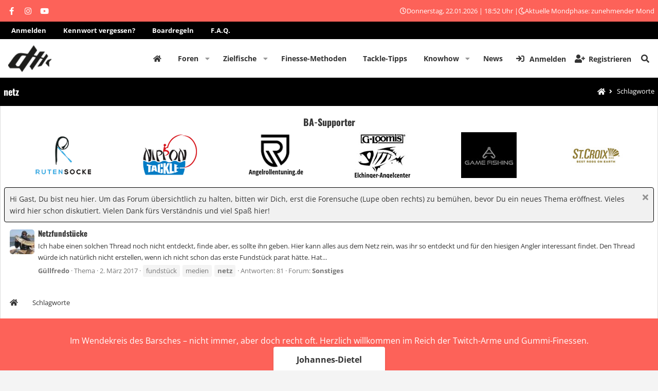

--- FILE ---
content_type: text/html; charset=utf-8
request_url: https://www.barsch-alarm.de/community/tags/netz/
body_size: 14750
content:

<!DOCTYPE html>
<html id="XF" lang="de-DE" dir="LTR"
	data-app="public"
	data-template="tag_view"
	data-container-key=""
	data-content-key=""
	data-logged-in="false"
	data-cookie-prefix="xf_"
	data-csrf="1769104356,f4c4bb8b6b89773873b63b37f5407eaa"
	class="has-no-js template-tag_view page_ page_  alternateRows
 hoverRows

 fixedWidth
 contentShadows
 popupShadows
 popupCustomDropShadows
 hoverTransitions



 blockStyle--default
 dataListAltRows
 tab-markers-arrow

 boxedContent
	 headerStretch
	 headerFixedInner
	 stretchNavigation
	 footerStretch



 has-defaultBg

 has-pointerControls
 hide-sectionLinks


 has-blockTitle
 blockHeadStyle--blockHeader





 hide-loggedVtabLabels
 has-loggedOutVtabLabels
 nav--default
 mobileNav--left



 tickerShowAll
 iconSliderShowAll

 centerFooterMobile
 has-footerBulletType--none
 has-menuHeaders
 messageButtonLinks



 media-gridItems-3
 media-itemDesc-default
 newPostsIndicator-labelThreadStatus

	
	
	
	
	
	
	
	
	
	
 compactHeader compactHeader-subnav--right"
	>
<head>


	<link rel="preconnect" href="//app.eu.usercentrics.eu">
	<link rel="preconnect" href="//api.eu.usercentrics.eu">
	<link rel="preconnect" href="//sdp.eu.usercentrics.eu">
	<link rel="preload" href="//app.eu.usercentrics.eu/browser-ui/latest/loader.js" as="script">
	<link rel="preload" href="//sdp.eu.usercentrics.eu/latest/uc-block.bundle.js" as="script">

	<script src="https://cloud.ccm19.de/app.js?apiKey=f011550f6bbd7845e595570900dd2f25e8b92025d286a380&amp;domain=68dc6e880d437c8520008722" referrerpolicy="origin"></script>

	<meta charset="utf-8" />
	<meta http-equiv="X-UA-Compatible" content="IE=Edge" />
	<meta name="viewport" content="width=device-width, initial-scale=1, viewport-fit=cover">

	
	
	

	<title>netz | Barsch-Alarm - das größte Angelforum für Spinnangler</title>

	<link rel="manifest" href="/community/webmanifest.php">
	
		<meta name="theme-color" content="#fd6259" />
	

	<meta name="apple-mobile-web-app-title" content="Barsch-Alarm - das größte Angelforum für Spinnangler">
	
		<link rel="apple-touch-icon" href="/community/styles/nulumia/simplicity/xenforo/ba-logo-150.png" />
	

	

	
		
	
	
	<meta property="og:site_name" content="Barsch-Alarm - das größte Angelforum für Spinnangler" />


	
	
		
	
	
	<meta property="og:type" content="website" />


	
	
		
	
	
	
		<meta property="og:title" content="netz" />
		<meta property="twitter:title" content="netz" />
	


	
	
	
		
	
	
	<meta property="og:url" content="https://www.barsch-alarm.de/community/tags/netz/" />


	
	
		
	
	
	
		<meta property="og:image" content="https://www.barsch-alarm.de/community/styles/nulumia/simplicity/xenforo/ba-logo-150.png" />
		<meta property="twitter:image" content="https://www.barsch-alarm.de/community/styles/nulumia/simplicity/xenforo/ba-logo-150.png" />
		<meta property="twitter:card" content="summary" />
	


	

	

	
	

	


	<link rel="preload" href="/community/styles/fonts/fa/fa-solid-900.woff2?_v=5.15.3" as="font" type="font/woff2" crossorigin="anonymous" />



<link rel="preload" href="/community/styles/fonts/fa/fa-brands-400.woff2?_v=5.15.3" as="font" type="font/woff2" crossorigin="anonymous" />

	<link rel="stylesheet" href="/community/css.php?css=public%3Anormalize.css%2Cpublic%3Afa.css%2Cpublic%3Acore.less%2Cpublic%3Aapp.less&amp;s=5&amp;l=2&amp;d=1761565017&amp;k=ced7a9e11ebd14a6eb0cfa690e48c6a05cb07059" />

	<link rel="stylesheet" href="/community/css.php?css=public%3Alightslider.less%2Cpublic%3Anl_flexcolumns.less%2Cpublic%3Anl_icon_carousel.less%2Cpublic%3Anl_social_setup.less%2Cpublic%3Anotices.less%2Cpublic%3Ath_covers.less%2Cpublic%3Athxpress_xf.less%2Cpublic%3Aznl_loader.less%2Cpublic%3Aextra.less&amp;s=5&amp;l=2&amp;d=1761565017&amp;k=8759ca1f877345b85994dc671a4255101119e531" />


	
		<script src="/community/js/xf/preamble.min.js?_v=bf94646d"></script>
	
	
	

	
	<link href="https://www.barsch-alarm.de/community/styles/opensansoswald.css" rel="stylesheet">
	
	
		<link rel="icon" type="image/png" href="https://www.barsch-alarm.de/community/styles/nulumia/simplicity/xenforo/ba-logo-32.png" sizes="32x32" />
	
	
</head>
<body data-template="tag_view" class=" ">


<div class="p-pageWrapper" id="top">



	


	



<!--XF:theme_hook:above_staff_bar-->

	


	







<div class="headerProxy"></div>








	
<!--XF:theme_hook:above_topbar-->

	


	

<div class="p-topBarController">
	<div id="p-topBar" class="p-header-topbar social-hide-none date-hide-none ticker-hide-none html1-hide-none html2-hide-none">
		<div class="p-topBar-inner">
				
				<div class="p-topBar-left">
					
						<!--XF:theme_hook:topbar_left-->
						
	

						
	

						
	
		<div class="p-topbar-group group--social">
			

	
		
	
	
	
	
	
	
<ul class="social_icons style-default">
	
		<li>
			<a href="https://www.facebook.com/barschalarm" class="follow-fa-facebook-f" 
		data-xf-init="tooltip" rel="me nofollow noopener" title="Folge uns!" target="_blank"
	>
				<i class="fab fa-facebook-f"></i>
			</a>
		</li>
	
	
		<li>
			<a href="https://www.instagram.com/johannes_dietel" class="follow-fa-instagram" 
		data-xf-init="tooltip" rel="me nofollow noopener" title="Folge uns!" target="_blank"
	>
				<i class="fab fa-instagram"></i>
			</a>
		</li>
	
	
		<li>
			<a href="https://www.youtube.com/c/BarschAlarmTV" class="follow-fa-youtube" 
		data-xf-init="tooltip" rel="me nofollow noopener" title="Folge uns!" target="_blank"
	>
				<i class="fab fa-youtube"></i>
			</a>
		</li>
	
	
	
	
	
	
	
	
	
	
	
	
	

	
</ul>

		</div>
	
	
	
	
	
		

						
	
	
	
	
	
		

					
				</div>
			
			
				<div class="p-topBar-center">
					
						<!--XF:theme_hook:topbar_center-->
						
	

						
	

						
	
	
	
	
	
		

						
	
	
	
	
	
		

						
	
	
	
	
	
		

					
				</div>
			
			
				<div class="p-topBar-right">
					
						<!--XF:theme_hook:topbar_right-->
						
	

						
	

						
	
	
	
	
	
		

						
	
	
	
	
	
		

						<i class="far fa-clock"></i> Donnerstag, 22.01.2026 | 18:52 Uhr |  <i class="far fa-moon"></i> Aktuelle Mondphase: zunehmender Mond
						
					
				</div>
			
		</div>
	</div>
</div>

<div class="p-topBarController-2nd">
   <div id="p-topBar" style="background:#000000">
      <div class="p-topBar-inner">
         <div class="p-topBar-center">
         
         <a href="/community/login/" title="Anmelden oder Registrieren">Anmelden</a>
         <a href="/community/lost-password" title="Kennwort vergessen?">Kennwort vergessen?</a>
         <a href="/news/barsch-alarm-regeln" title="Boardregeln">Boardregeln</a>
         <a class="vanish-mobile" href="/community/help" title="F.A.Q.">F.A.Q.</a>
         
         </div>
      </div>
   </div>
</div>

<!--XF:theme_hook:below_topbar-->

	


	





	

<!--XF:theme_hook:above_header-->

	


	


<header class="p-header" id="header">
	<div class="p-header-inner">
		<div class="p-header-content">

			<!--XF:theme_hook:header_left-->
			
	

			
	

			<div class="p-header-logo p-header-logo--image p-header-logo--default">
				<a href="https://www.barsch-alarm.de/news">
						
					<img src="/community/styles/nulumia/simplicity/xenforo/ba-logo-200.png" srcset="" alt="Barsch-Alarm - das größte Angelforum für Spinnangler"
						width="194" height="55" />
					
					
				</a>
			</div>

			

			
			<!--XF:theme_hook:header_right-->
			
	

			
	
	
			
			
		</div>
	</div>
</header>

<!--XF:theme_hook:below_header-->

	


	






	<!--XF:theme_hook:above_header-->
	
	

	
	




	<div class="p-navSticky p-navSticky--primary p-navController" data-xf-init="sticky-header">
		
	<nav class="p-nav">
		<div class="p-nav-inner">
			<button type="button" class="button--plain p-nav-menuTrigger button" data-xf-click="off-canvas" data-menu=".js-headerOffCanvasMenu" tabindex="0" aria-label="Menü"><span class="button-text">
				<i aria-hidden="true"></i>
			</span></button>

			<!--XF:theme_hook:navigation_left-->
			
	

			
	


			<div class="p-nav-smallLogo">
				<a href="https://www.barsch-alarm.de/news">
						
					<img src="/community/styles/nulumia/simplicity/xenforo/ba-logo-200.png" srcset="/community/styles/nulumia/simplicity/xenforo/ba-logo-600.png 2x" alt="Barsch-Alarm - das größte Angelforum für Spinnangler"
						width="" height="" />
					
				</a>
			</div>

			<div class="p-nav-scroller hScroller" data-xf-init="h-scroller" data-auto-scroll=".p-navEl.is-selected">
				<div class="hScroller-scroll">
					<ul class="p-nav-list js-offCanvasNavSource">
					
						<li>
							
	<div class="p-navEl " >
		

			
	
	<a href="https://www.barsch-alarm.de/news"
		class="p-navEl-link "
		
		data-xf-key="1"
		data-nav-id="home">Startseite</a>


			

		
		
	</div>

						</li>
					
						<li>
							
	<div class="p-navEl " data-has-children="true">
		

			
	
	<a href="/community/"
		class="p-navEl-link p-navEl-link--splitMenu "
		
		
		data-nav-id="forums">Foren</a>


			<a data-xf-key="2"
				data-xf-click="menu"
				data-menu-pos-ref="< .p-navEl"
				class="p-navEl-splitTrigger"
				role="button"
				tabindex="0"
				aria-label="Toggle erweitert"
				aria-expanded="false"
				aria-haspopup="true"></a>

		
		
			<div class="menu menu--structural" data-menu="menu" aria-hidden="true">
				<div class="menu-content">
					
						
	
	
	<a href="/community/whats-new/posts/"
		class="menu-linkRow u-indentDepth0 js-offCanvasCopy "
		
		
		data-nav-id="newPosts">Neue Beiträge</a>

	

					
						
	
	
	<a href="/community/whats-new/latest-activity"
		class="menu-linkRow u-indentDepth0 js-offCanvasCopy "
		 rel="nofollow"
		
		data-nav-id="latestActivity2">Letzte Aktivität</a>

	

					
						
	
	
	<a href="/community/search/?type=post"
		class="menu-linkRow u-indentDepth0 js-offCanvasCopy "
		
		
		data-nav-id="searchForums">Foren durchsuchen</a>

	

					
				</div>
			</div>
		
	</div>

						</li>
					
						<li>
							
	<div class="p-navEl " data-has-children="true">
		<a data-xf-key="3"
			data-xf-click="menu"
			data-menu-pos-ref="< .p-navEl"
			class="p-navEl-linkHolder"
			role="button"
			tabindex="0"
			aria-expanded="false"
			aria-haspopup="true">
			
	
	<span 
		class="p-navEl-link p-navEl-link--menuTrigger "
		
		
		data-nav-id="zielfische">Zielfische</span>

		</a>

		
		
			<div class="menu menu--structural" data-menu="menu" aria-hidden="true">
				<div class="menu-content">
					
						
	
	
	<a href="https://www.barsch-alarm.de/news/category/barsch/"
		class="menu-linkRow u-indentDepth0 js-offCanvasCopy "
		
		
		data-nav-id="barsch">Barsch</a>

	

					
						
	
	
	<a href="https://www.barsch-alarm.de/news/category/bass/"
		class="menu-linkRow u-indentDepth0 js-offCanvasCopy "
		
		
		data-nav-id="bass">Bass</a>

	

					
						
	
	
	<a href="https://www.barsch-alarm.de/news/category/hecht/"
		class="menu-linkRow u-indentDepth0 js-offCanvasCopy "
		
		
		data-nav-id="hecht">Hecht</a>

	

					
						
	
	
	<a href="https://www.barsch-alarm.de/news/category/zander/"
		class="menu-linkRow u-indentDepth0 js-offCanvasCopy "
		
		
		data-nav-id="zander">Zander</a>

	

					
						
	
	
	<a href="https://www.barsch-alarm.de/news/category/meeresraeuber/"
		class="menu-linkRow u-indentDepth0 js-offCanvasCopy "
		
		
		data-nav-id="meeresrauber">Meeresräuber</a>

	

					
						
	
	
	<a href="https://www.barsch-alarm.de/news/category/salmoniden/"
		class="menu-linkRow u-indentDepth0 js-offCanvasCopy "
		
		
		data-nav-id="salmoniden">Salmoniden</a>

	

					
						
	
	
	<a href="https://www.barsch-alarm.de/news/category/waller-exoten/"
		class="menu-linkRow u-indentDepth0 js-offCanvasCopy "
		
		
		data-nav-id="wallerexoten">Waller & Exoten</a>

	

					
						
	
	
	<a href="https://www.barsch-alarm.de/news/category/rapfen-doebel-co/"
		class="menu-linkRow u-indentDepth0 js-offCanvasCopy "
		
		
		data-nav-id="rapfen">Rapfen, Döbel & Co.</a>

	

					
				</div>
			</div>
		
	</div>

						</li>
					
						<li>
							
	<div class="p-navEl " >
		

			
	
	<a href="https://www.barsch-alarm.de/news/category/finesse-methoden/"
		class="p-navEl-link "
		
		data-xf-key="4"
		data-nav-id="finessemethoden">Finesse-Methoden</a>


			

		
		
	</div>

						</li>
					
						<li>
							
	<div class="p-navEl " >
		

			
	
	<a href="https://www.barsch-alarm.de/news/category/tackle-tipps/"
		class="p-navEl-link "
		
		data-xf-key="5"
		data-nav-id="tackletipps">Tackle-Tipps</a>


			

		
		
	</div>

						</li>
					
						<li>
							
	<div class="p-navEl " data-has-children="true">
		<a data-xf-key="6"
			data-xf-click="menu"
			data-menu-pos-ref="< .p-navEl"
			class="p-navEl-linkHolder"
			role="button"
			tabindex="0"
			aria-expanded="false"
			aria-haspopup="true">
			
	
	<span 
		class="p-navEl-link p-navEl-link--menuTrigger "
		
		
		data-nav-id="knowhow">Knowhow</span>

		</a>

		
		
			<div class="menu menu--structural" data-menu="menu" aria-hidden="true">
				<div class="menu-content">
					
						
	
	
	<a href="https://www.barsch-alarm.de/news/category/echolot/"
		class="menu-linkRow u-indentDepth0 js-offCanvasCopy "
		
		
		data-nav-id="echolot">Echolot</a>

	

					
						
	
	
	<a href="https://www.barsch-alarm.de/news/category/eigenbau/"
		class="menu-linkRow u-indentDepth0 js-offCanvasCopy "
		
		
		data-nav-id="eigenbau">Eigenbau</a>

	

					
						
	
	
	<a href="https://www.barsch-alarm.de/news/category/gewaesser-tipps/"
		class="menu-linkRow u-indentDepth0 js-offCanvasCopy "
		
		
		data-nav-id="gewassertipps">Gewässer-Tipps</a>

	

					
						
	
	
	<a href="https://www.barsch-alarm.de/news/category/spinnangel-basics/"
		class="menu-linkRow u-indentDepth0 js-offCanvasCopy "
		
		
		data-nav-id="spinnangel">Spinnangel-Basics</a>

	

					
						
	
	
	<a href="https://www.barsch-alarm.de/news/category/tipps-tricks/"
		class="menu-linkRow u-indentDepth0 js-offCanvasCopy "
		
		
		data-nav-id="tippstricks">Tipps & Tricks</a>

	

					
						
	
	
	<a href="https://www.barsch-alarm.de/news/category/unsere-boote/"
		class="menu-linkRow u-indentDepth0 js-offCanvasCopy "
		
		
		data-nav-id="unsereboote">Unsere Boote</a>

	

					
						
	
	
	<a href="https://www.barsch-alarm.de/news/category/fangberichte/"
		class="menu-linkRow u-indentDepth0 js-offCanvasCopy "
		
		
		data-nav-id="fangberichtstart">Fangberichte</a>

	

					
				</div>
			</div>
		
	</div>

						</li>
					
						<li>
							
	<div class="p-navEl " >
		

			
	
	<a href="https://www.barsch-alarm.de/news/category/news/"
		class="p-navEl-link "
		
		data-xf-key="7"
		data-nav-id="newsstart">News</a>


			

		
		
	</div>

						</li>
					
					</ul>
				</div>
			</div>

			
			
			<div class="p-nav-opposite">
				<div class="p-navgroup p-account p-navgroup--guest">
					
						<a href="/community/login/" class="p-navgroup-link p-navgroup-link--iconic p-navgroup-link--logIn"
							data-xf-click="overlay" data-follow-redirects="on">
							<i aria-hidden="true"></i>
							<span class="p-navgroup-linkText">Anmelden</span>
						</a>
						
							<a href="/community/register/" class="p-navgroup-link p-navgroup-link--iconic p-navgroup-link--register"
								data-xf-click="overlay" data-follow-redirects="on">
								<i aria-hidden="true"></i>
								<span class="p-navgroup-linkText">Registrieren</span>
							</a>
						
						<!--XF:theme_hook:after_visitor_links_guest-->
						
	

						
	

					
				</div>

				<div class="p-navgroup p-discovery">
					<a href="/community/whats-new/"
						class="p-navgroup-link p-navgroup-link--iconic p-navgroup-link--whatsnew"
						aria-label="Aktuelles"
						title="Aktuelles">
						<i aria-hidden="true"></i>
						<span class="p-navgroup-linkText">Aktuelles</span>
					</a>

					
						<a href="/community/search/"
							class="p-navgroup-link p-navgroup-link--iconic p-navgroup-link--search"
							data-xf-click="menu"
							data-xf-key="/"
							aria-label="Suche"
							aria-expanded="false"
							aria-haspopup="true"
							title="Suche">
							<i aria-hidden="true"></i>
							<span class="p-navgroup-linkText">Suche</span>
						</a>
						<div class="menu menu--structural menu--wide" data-menu="menu" aria-hidden="true">
							<form action="/community/search/search" method="post"
								class="menu-content"
								data-xf-init="quick-search">

								<h3 class="menu-header">Suche</h3>
								
								<div class="menu-row">
									
										<input type="text" class="input" name="keywords" placeholder="Suche…" aria-label="Suche" data-menu-autofocus="true" />
									
								</div>

								
								<div class="menu-row">
									<label class="iconic"><input type="checkbox"  name="c[title_only]" value="1" /><i aria-hidden="true"></i><span class="iconic-label">Nur Titel durchsuchen

												
													<span tabindex="0" role="button"
														data-xf-init="tooltip" data-trigger="hover focus click" title="Schlagworte auch durchsuchen">

														<i class="fa--xf far fa-question-circle u-muted u-smaller" aria-hidden="true"></i>
													</span></span></label>

								</div>
								
								<div class="menu-row">
									<div class="inputGroup">
										<span class="inputGroup-text" id="ctrl_search_menu_by_member">Von:</span>
										<input type="text" class="input" name="c[users]" data-xf-init="auto-complete" placeholder="Mitglied" aria-labelledby="ctrl_search_menu_by_member" />
									</div>
								</div>
								<div class="menu-footer">
									<span class="menu-footer-controls">
										<button type="submit" class="button--primary button button--icon button--icon--search"><span class="button-text">Suche</span></button>
										<a href="/community/search/" class="button"><span class="button-text">Erweiterte Suche…</span></a>
									</span>
								</div>

								<input type="hidden" name="_xfToken" value="1769104356,f4c4bb8b6b89773873b63b37f5407eaa" />
							</form>
						</div>
					
				</div>
			</div>
			
		</div>
	</nav>

	</div>
	
	
		<div class="p-sectionLinks">
			<div class="p-sectionLinks-inner hScroller" data-xf-init="h-scroller">
				<div class="hScroller-scroll">
					<ul class="p-sectionLinks-list">
					
						<li>
							
	<div class="p-navEl " >
		

			
	
	<a href="/community/whats-new/latest-activity"
		class="p-navEl-link "
		
		data-xf-key="alt+1"
		data-nav-id="defaultLatestActivity">Neueste Aktivitäten</a>


			

		
		
	</div>

						</li>
					
						<li>
							
	<div class="p-navEl " >
		

			
	
	<a href="/community/register/"
		class="p-navEl-link "
		
		data-xf-key="alt+2"
		data-nav-id="defaultRegister">Registrieren</a>


			

		
		
	</div>

						</li>
					
					</ul>
				</div>
				<!--XF:theme_hook:after_section_links-->
				
	

				
	

			</div>
		</div>
	




	<!--XF:theme_hook:below_header-->
	
	

	
	





<div class="offCanvasMenu offCanvasMenu--nav js-headerOffCanvasMenu" data-menu="menu" aria-hidden="true" data-ocm-builder="navigation">
	<div class="offCanvasMenu-backdrop" data-menu-close="true"></div>
	<div class="offCanvasMenu-content">
		<div class="offCanvasMenu-header">
			
			Menü
			
			<a class="offCanvasMenu-closer" data-menu-close="true" role="button" tabindex="0" aria-label="Schließen"></a>
		</div>
		
			<div class="p-offCanvasRegisterLink">
				<div class="offCanvasMenu-linkHolder">
					<a href="/community/login/" class="offCanvasMenu-link" data-xf-click="overlay" data-menu-close="true">
						Anmelden
					</a>
				</div>
				<hr class="offCanvasMenu-separator" />
				
					<div class="offCanvasMenu-linkHolder">
						<a href="/community/register/" class="offCanvasMenu-link" data-xf-click="overlay" data-menu-close="true">
							Registrieren
						</a>
					</div>
					<hr class="offCanvasMenu-separator" />
				
			</div>
		
		<div class="js-offCanvasNavTarget"></div>
		<div class="offCanvasMenu-installBanner js-installPromptContainer" style="display: none;" data-xf-init="install-prompt">
			<div class="offCanvasMenu-installBanner-header">App installieren</div>
			<button type="button" class="js-installPromptButton button"><span class="button-text">Installieren</span></button>
		</div>
	</div>
</div>


	
		
		<div class="p-page-header parallax-window" >
			
			<div class="p-page-header-inner">
				

					
						<div class="p-page-body-header">
						
							
								
								<div class="p-title ">
								
									
										<h1 class="p-title-value">netz</h1>
									
									
								
								</div>
							
							
						
						</div>
					

					
	
		<ul class="p-breadcrumbs p-breadcrumbs--pageHeader block-container p-breadcrumbs--xf1 with-icon hide-label"
			itemscope itemtype="https://schema.org/BreadcrumbList">
		
			

			
			
				
				
	<li itemprop="itemListElement" itemscope itemtype="https://schema.org/ListItem">
		<a href="https://www.barsch-alarm.de/news" itemprop="item">
			<span itemprop="name">Startseite</span>
		</a>
		<meta itemprop="position" content="1" />
		
			<span class="arrow"><span></span></span>
		
	</li>

			
			<!--custom -->
			
			
			
				
				
	<li itemprop="itemListElement" itemscope itemtype="https://schema.org/ListItem">
		<a href="/community/tags/" itemprop="item">
			<span itemprop="name">Schlagworte</span>
		</a>
		<meta itemprop="position" content="2" />
		
			<span class="arrow"><span></span></span>
		
	</li>

			

		
		</ul>
	


				
			</div>
		</div>
	


<div class="p-body">
	<div class="page_top">
	<div class="page_bot">
	<div class="p-body-inner">
		<!--XF:EXTRA_OUTPUT-->

		<!--XF:theme_hook:above_content_wide-->
		
	

		
	
	
	
		
		<!-- nl featured content insert -->
		

	
	
	
		
		<!-- nl icon slider insert -->
		
			
				<div class="nlFeature_anchor anchor_wide_belowNav"></div>
				<section class="p-row block carousel-container carousel-container--icons ">

	<div class="block-container">
		<div class="p-row-content ">
			<div class="block-body  block-row">

				
					<h3>BA-Supporter</h3>
				

				
				

				
				

				
					
				

				<div class="carouselList carouselList--icons"
					 data-xf-init="nl-slider"
					 data-item="6"
					 data-xf-icon-slider-item-medium="3"
					 data-xf-icon-slider-item-narrow="3"
					 data-xf-icon-slider-auto-width=""
					 data-xf-icon-slider-slide-move="1"
					 data-xf-icon-slider-slide-margin=""
					 data-add-class=""
					 data-speed="500"
					 data-auto="1"
					 data-pause-on-hover=""
					 data-loop="1"
					 data-pause="4000"
					 data-controls="0"
					 data-adaptive-height=""
					 data-pager="0"
					 data-current-pager-position="left">
					
					
					   
							<div class="carouselList-item carouselList-item--1" style="display: none;">
								<a href="https://www.instagram.com/13fishingeurope/" target="_blank">
									<img src="https://www.barsch-alarm.de/community/ba-supporter/13fishing.png">
								</a>
							</div>
						
					
					   
							<div class="carouselList-item carouselList-item--2" style="display: none;">
								<a href="https://a-game-fishing.de/?utm_campaign=ba-forum&utm_content=logo&utm_medium=banner&utm_source=ba-forum" target="_blank">
									<img src="https://www.barsch-alarm.de/community/ba-supporter/a-game-fishing.jpg">
								</a>
							</div>
						
					
					   
							<div class="carouselList-item carouselList-item--3" style="display: none;">
								<a href="https://www.lurenatic.de/de/" target="_blank">
									<img src="https://www.barsch-alarm.de/community/ba-supporter/lurenatic.jpg">
								</a>
							</div>
						
					
					   
							<div class="carouselList-item carouselList-item--4" style="display: none;">
								<a href="https://www.nippon-tackle.com/?utm_source=barschalarm&utm_medium=banner&utm_campaign=sidebar" target="_blank">
									<img src="https://www.barsch-alarm.de/community/ba-supporter/nippon.png">
								</a>
							</div>
						
					
					   
							<div class="carouselList-item carouselList-item--5" style="display: none;">
								<a href="https://vmc-hooks.com/en/" target="_blank">
									<img src="https://www.barsch-alarm.de/community/ba-supporter/vmchooks.png">
								</a>
							</div>
						
					
					   
							<div class="carouselList-item carouselList-item--6" style="display: none;">
								<a href="https://angelrollentuning.de/?utm_source=Barsch-Alarm&utm_medium=Banner&utm_campaign=BA-Forum" target="_blank">
									<img src="https://www.barsch-alarm.de/community/ba-supporter/angelrollentuning.png">
								</a>
							</div>
						
					
					   
							<div class="carouselList-item carouselList-item--7" style="display: none;">
								<a href="https://elchinger-angelcenter.de/G-Loomis" target="_blank">
									<img src="https://www.barsch-alarm.de/community/ba-supporter/elchinger.jpg">
								</a>
							</div>
						
					
					   
							<div class="carouselList-item carouselList-item--8" style="display: none;">
								<a href="https://derangler.shop/" target="_blank">
									<img src="https://www.barsch-alarm.de/community/ba-supporter/derangler.jpg">
								</a>
							</div>
						
					
					   
							<div class="carouselList-item carouselList-item--9" style="display: none;">
								<a href="https://www.hechtundbarsch.de/" target="_blank">
									<img src="https://www.barsch-alarm.de/community/ba-supporter/hundb.jpg">
								</a>
							</div>
						
					
					   
							<div class="carouselList-item carouselList-item--10" style="display: none;">
								<a href="https://www.zeck-fishing.com/?utm_source=barschalarm&utm_medium=social&utm_campaign=forum_barschalarm_logo" target="_blank">
									<img src="https://www.barsch-alarm.de/community/ba-supporter/zeckgmbh.jpg">
								</a>
							</div>
						
					
					   
							<div class="carouselList-item carouselList-item--11" style="display: none;">
								<a href="https://bootscenter-b1.de/" target="_blank">
									<img src="https://www.barsch-alarm.de/community/ba-supporter/bootscenter-b1.png">
								</a>
							</div>
						
					
					   
							<div class="carouselList-item carouselList-item--12" style="display: none;">
								<a href="https://www.garmin.com/de-DE/" target="_blank">
									<img src="https://www.barsch-alarm.de/community/ba-supporter/garmin.png">
								</a>
							</div>
						
					
					   
							<div class="carouselList-item carouselList-item--13" style="display: none;">
								<a href="https://www.captngreenfin.com/" target="_blank">
									<img src="https://www.barsch-alarm.de/community/ba-supporter/captngreenfin.jpg">
								</a>
							</div>
						
					
					   
							<div class="carouselList-item carouselList-item--14" style="display: none;">
								<a href="https://rutensocke.de/" target="_blank">
									<img src="https://www.barsch-alarm.de/community/ba-supporter/rutensocke.png">
								</a>
							</div>
						
					
					   
							<div class="carouselList-item carouselList-item--15" style="display: none;">
								<a href="https://naysbaits.com/?srsltid=AfmBOooj1-RAZXuCNRh-JIlMKxIkYGlD38wQ8VGW33zHrMLn0VoFhb8F" target="_blank">
									<img src="https://www.barsch-alarm.de/community/ba-supporter/nays_button_120x100.jpg">
								</a>
							</div>
						
					
					   
							<div class="carouselList-item carouselList-item--16" style="display: none;">
								<a href="https://sprodeutschland.de" target="_blank">
									<img src="https://www.barsch-alarm.de/community/ba-supporter/spro_2025.jpg">
								</a>
							</div>
						
					
					   
							<div class="carouselList-item carouselList-item--17" style="display: none;">
								<a href="https://stcroixrods.de" target="_blank">
									<img src="https://www.barsch-alarm.de/community/ba-supporter/spro_stcroix.jpg">
								</a>
							</div>
						
					
					   
							<div class="carouselList-item carouselList-item--18" style="display: none;">
								<a href="https://gamakatsu.de" target="_blank">
									<img src="https://www.barsch-alarm.de/community/ba-supporter/spro_gamakatsu.jpg">
								</a>
							</div>
						
					
					   
					
					   
					
				</div>
			
			</div>
		</div>
	</div>
</section>
			
			

	
	
		
		<!-- nl icon slider insert -->
			

	
	
	
	
		
		<!-- nl  slider insert -->
			

	
	
	
	
	
	
	
	
	



		<!--XF:theme_hook:above_notices-->
		
	

		
	


		
			
	
		
		
		

		<ul class="notices notices--block  js-notices"
			data-xf-init="notices"
			data-type="block"
			data-scroll-interval="6">

			
				
	<li class="notice js-notice notice--primary "
		data-notice-id="1"
		data-delay-duration="0"
		data-display-duration="0"
		data-auto-dismiss=""
		data-visibility="">
		
		
		<div class="notice-content">
			
				<a href="/community/account/dismiss-notice?notice_id=1" class="notice-dismiss js-noticeDismiss" data-xf-init="tooltip" title="Information verwerfen"></a>
			
			Hi Gast, Du bist neu hier. Um das Forum übersichtlich zu halten, bitten wir Dich, erst die Forensuche (Lupe oben rechts) zu bemühen, bevor Du ein neues Thema eröffnest. Vieles wird hier schon diskutiert. Vielen Dank fürs Verständnis und viel Spaß hier!
		</div>
	</li>

			
		</ul>
	

		

		

		<!--XF:theme_hook:below_notices-->
		
	

		
	


		
		
		

		
	<noscript><div class="blockMessage blockMessage--important blockMessage--iconic u-noJsOnly">JavaScript ist deaktiviert. Für eine bessere Darstellung aktiviere bitte JavaScript in deinem Browser, bevor du fortfährst.</div></noscript>

		
	<div class="blockMessage blockMessage--important blockMessage--iconic js-browserWarning" style="display: none">Du verwendest einen veralteten Browser. Es ist möglich, dass diese oder andere Websites nicht korrekt angezeigt werden.<br />Du solltest ein Upgrade durchführen oder einen <a href="https://www.google.com/chrome/browser/" target="_blank">alternativen Browser</a> verwenden.</div>


		

		

		
<div class="p-body-main  ">
			
			<div class="p-body-contentCol"></div>
			

			

			<div class="p-body-content">

				
					
				
				
				<div class="p-body-pageContent">
					<!--XF:theme_hook:above_content_narrow-->
					
	

					
	
	
	
		
		<!-- nl featured content insert -->
		

	
	
	
		
		<!-- nl icon slider insert -->
		
			
			

	
	
		
		<!-- nl icon slider insert -->
			

	
	
	
	
		
		<!-- nl  slider insert -->
			

	
	
	
	
	
	
	
	
	


					





<div class="block" data-xf-init="" data-type="" data-href="/community/inline-mod/">
	

	<div class="block-container">
		<ol class="block-body">
			
				<li class="block-row block-row--separated  js-inlineModContainer" data-author="Güllfredo">
	<div class="contentRow ">
		<span class="contentRow-figure">
			<a href="/community/members/g%C3%BCllfredo.15849/" class="avatar avatar--s" data-user-id="15849" data-xf-init="member-tooltip">
			<img src="/community/data/avatars/s/15/15849.jpg?1494228629" srcset="/community/data/avatars/m/15/15849.jpg?1494228629 2x" alt="Güllfredo" class="avatar-u15849-s" width="48" height="48" loading="lazy" /> 
		</a>
		</span>
		<div class="contentRow-main">
			<h3 class="contentRow-title">
				<a href="/community/threads/netzfundst%C3%BCcke.33848/">Netzfundstücke</a>
			</h3>

			<div class="contentRow-snippet">Ich habe einen solchen Thread noch nicht entdeckt, finde aber, es sollte ihn geben.
Hier kann alles aus dem Netz rein, was ihr so entdeckt und für den hiesigen Angler interessant findet. 

Den Thread würde ich natürlich nicht erstellen, wenn ich nicht schon das erste Fundstück parat hätte.
Hat...</div>

			<div class="contentRow-minor contentRow-minor--hideLinks">
				<ul class="listInline listInline--bullet">
					
					<li><a href="/community/members/g%C3%BCllfredo.15849/" class="username " dir="auto" data-user-id="15849" data-xf-init="member-tooltip">Güllfredo</a></li>
					<li>Thema</li>
					<li><time  class="u-dt" dir="auto" datetime="2017-03-02T07:31:51+0100" data-time="1488436311" data-date-string="2. März 2017" data-time-string="07:31" title="2. März 2017 um 07:31">2. März 2017</time></li>
					
						<li>
							

	
		
			<span class="tagItem tagItem--tag_fundstueck" dir="auto">
				fundstück
			</span>
		
			<span class="tagItem tagItem--tag_medien" dir="auto">
				medien
			</span>
		
			<span class="tagItem tagItem--tag_netz" dir="auto">
				<em class="textHighlight">netz</em>
			</span>
		
	

						</li>
					
					<li>Antworten: 81</li>
					<li>Forum: <a href="/community/forums/sonstiges.20/">Sonstiges</a></li>
				</ul>
			</div>
		</div>
	</div>
</li>
			
		</ol>
	</div>
	<div class="block-outer block-outer--after">
		
		
	</div>
</div>
					<!--XF:theme_hook:below_content_narrow-->
					
	

					
	
	
	
		
		<!-- nl featured content insert -->
		

	
	
	
		
		<!-- nl icon slider insert -->
		
			
			

	
	
		
		<!-- nl icon slider insert -->
			

	
	
	
	
		
		<!-- nl  slider insert -->
			

	
	
	
	
	
	
	
	
	


				</div>
				
			</div>

			
		</div>

		
		
		<!--XF:theme_hook:above_bottom_breadcrumb-->
		
	

		
	

		
	
		<ul class="p-breadcrumbs p-breadcrumbs--bottom block-container p-breadcrumbs--xf1 with-icon hide-label"
			itemscope itemtype="https://schema.org/BreadcrumbList">
		
			

			
			
				
				
	<li itemprop="itemListElement" itemscope itemtype="https://schema.org/ListItem">
		<a href="https://www.barsch-alarm.de/news" itemprop="item">
			<span itemprop="name">Startseite</span>
		</a>
		<meta itemprop="position" content="1" />
		
			<span class="arrow"><span></span></span>
		
	</li>

			
			<!--custom -->
			
			
			
				
				
	<li itemprop="itemListElement" itemscope itemtype="https://schema.org/ListItem">
		<a href="/community/tags/" itemprop="item">
			<span itemprop="name">Schlagworte</span>
		</a>
		<meta itemprop="position" content="2" />
		
			<span class="arrow"><span></span></span>
		
	</li>

			

		
		</ul>
	

		<!--XF:theme_hook:below_bottom_breadcrumb-->
		
	

		
	

		
		
		<!--XF:theme_hook:below_content_wide-->
		
	

		
	
	
	
		
		<!-- nl featured content insert -->
		

	
	
	
		
		<!-- nl icon slider insert -->
		
			
			

	
	
		
		<!-- nl icon slider insert -->
			

	
	
	
	
		
		<!-- nl  slider insert -->
			

	
	
	
	
	
	
	
	
	


	</div>
	</div> <!-- end page bottom -->
	</div> <!-- end page top -->
</div>

<!--XF:theme_hook:between_footer-->

	


	


<footer class="p-footer" id="footer">
	<div class="p-footer-wrapper">

	

	

	

		

		<!--XF:theme_hook:main_footer_content-->
		
	

		
	
		

<div class="p-footer-columns">
	<div class="p-footer-inner">

		<!-- primary top row -->
		

		<!-- secondary top row -->
		
			<div class="top-row secondary wide">
				<div class="p-footer-inner">
					<div class="top-row-item">
						
							<p>Im Wendekreis des Barsches – nicht immer, aber doch recht oft. Herzlich willkommen im Reich der Twitch-Arme und Gummi-Finessen.</p>
<p><a href="https://johannes-dietel.de/" target="_blank" class="button-special-2" style="padding: 14px 45px; margin: auto; height: auto; border-radius: 4px;">Johannes-Dietel</a></p>
						
					</div>
				</div>
			</div>
		
		
		<div class="flex_columns_wrapper">
		
			<!-- upper rows -->
			
				<div class="flex_columns above">
					<div class="flex-item"><h3>Einreichen von Berichten</h3>
<p>Die User dieser Seite beteiligen sich im Forum und können auch Berichte für die Startseite einreichen, so dass hier ein bunter Angel-Kosmos entsteht. Wir Barsch-Alarmer stehen für Meinungsfreiheit und eine freundliche Diskussionskultur. Natürlich macht dauerhafter Missbrauch von Gummis und Hardbaits ein bisschen bekloppt.</p></div>
					<div class="flex-item"><h3>Spinnangler-Club</h3>
<p>Insofern freuen uns über jeden, der unsere Spinnfischer-Community um seine Angelerfahrungen bereichert. Dann fühlen wir uns nicht so allein. In diesem Sinne: Herzlich willkommen in Deutschlands größtem Spinnangler-Club. Über 20.000 Anmeldungen können nicht lügen – hier bist Du richtig!</p></div>
				</div>
			

			<!-- columns -->
			<div class="flex_columns main">
				
				<!-- column A -->
				
					
						<div class="flex-item columnA">
							
								
								
									<h3>Über den Barsch-Alarm</h3>
<p>Barsch-Alarm (kurz BA) ist eine Angel-Website mit klarem Fokus aufs Spinnangeln oder <a href="https://www.barsch-alarm.de/news/spinnfischen-die-grundelemente/" title="Spinnfischen" style="color:#fd6259">Spinnfischen</a>. Die Archive sind prall mit Themen zu <a href="https://www.barsch-alarm.de/news/alles-uebers-barschangeln-top-techniken-geraet-und-koeder/" title="Barschangeln" style="color:#fd6259">Barschangeln</a>, Zanderangeln, Hechtangeln, Forellenangeln, Rapfenangeln. Wir angeln mit Finesse-Methoden, Wobblern (Cranks und Twitchbaits), Oberflächenködern (Topwater Lures bzw. Toppies), Spinnern, Blinkern und natürlich viel mit Gummifischen am Bleikopf (Jigkopf).</p>
								
								
								
							
						</div>
					
				
				
				<!-- column B -->
				
					
						<div class="flex-item columnB">
							
								
									<p>Das Spinnangeln mit Kunstködern nimmt bei vielen unserer Mitglieder einen hohen Stellenwert ein. Ums Spinnfischen entstehen immer wieder lebhafte Diskussionen. Wir können hier die Sammelleidenschaft ausleben, sind aktiv mit unseren Ruten unterwegs und angeln uns oft in einen Tunnel, der uns weit weg führt von den Phänomenen des Alltags.</p>
								
								
							
						</div>
					
				
				
				<!-- column C -->
				
					
						<div class="flex-item columnC">
							
								
									<p>Natürlich geht es hier viel um Angelgeräte und amerikanische Methoden (<a href="https://www.barsch-alarm.de/news/das-dropshot-rig-easy-zum-fangerfolg/" title="Dropshot-Rig" style="color:#fd6259">Dropshot-Rig</a>, <a href="https://www.barsch-alarm.de/news/finesse-angel-basics-das-texas-rig/" title="Texas-Rig" style="color:#fd6259">Texas-Rig</a>, Carolina-Rig, Softjerk, Splitshot-Rig, Wacky-Rig etc.) für die Zielfische Barsch, Zander, Rapfen, Döbel, Forelle, Hecht, Wels usw. – aber auch um die Grundlagen des Spinnangelns und um philosophische Aspekte des Spinnfischens.</p>
								
								
							
						</div>
					
				
				
				<!-- column D -->
				
					
						<div class="flex-item columnD">
							
								
									<h3>Wichtige Informationen</h3>
<ul class="footer-list">
<li><a href="https://www.barsch-alarm.de/news/impressum/"><i class="fas fa-flag"></i> Zum Impressum</a></li>
<li><a href="https://www.barsch-alarm.de/news/forum-nutzungsbedingungen/"><i class="far fa-hand-point-up"></i> Die Nutzungsbedingungen</a></li>
<li><a href="https://www.barsch-alarm.de/news/forum-datenschutz/"><i class="fas fa-shield-alt"></i> Wichtiges zum Datenschutz</a></li>
<li><a href="https://www.barsch-alarm.de/community/help/"><i class="far fa-life-ring"></i> Hilfe zum Forum - F.A.Q.</a></li>
<li><a href="https://www.barsch-alarm.de/community/misc/contact/"><i class="far fa-envelope"></i> Fehler, Lob &amp; Kritik</a></li>
<li><a href="#CCM.openWidget"><i class="fas fa-cookie"></i> Cookie-Einstellungen</a></li>
</ul>
								
								
							
						</div>
					
				
				
				<!-- column E -->
				

			</div><!-- end columns -->

			<!-- lower rows -->
			
			
		</div>
	
	</div>
</div><!-- end p-footer-columns -->
	


		
		
		<!--XF:theme_hook:above_footer_links-->
		
	

		
	


		<div class="p-footer-row p-footer-links">
			<div class="p-footer-inner">
			
				<div class="p-footer-row-main">
					<ul class="p-footer-linkList">
					
						
						
							<li><a href="/community/misc/language" data-xf-click="overlay"
								data-xf-init="tooltip" title="Sprachauswahl" rel="nofollow">
								<i class="fa--xf fas fa-globe" aria-hidden="true"></i> Deutsch [Du]</a></li>
						
					
					</ul>
				</div>
			
			<div class="p-footer-row-opposite">
				<ul class="p-footer-linkList">
					<li><a href="https://www.barsch-alarm.de/" class="p-footer-rssLink" title="Barsch-Alarm"><img width="16px" height="auto" src="https://www.barsch-alarm.de/community/styles/nulumia/simplicity/xenforo/ba-logo-32.png" alt="Barsch-Alarm - Icon" /></a></li>
					
						
							<li><a href="/community/misc/contact" data-xf-click="overlay">Kontakt</a></li>
						
					
					
					<li><a href="/community/whats-new/posts" title="Aktuelles">Neue Beiträge</a></li>

					

					

					
						<li><a href="https://www.barsch-alarm.de/news">Start</a></li>
					

					<li><a href="/community/forums/-/index.rss" target="_blank" class="p-footer-rssLink" title="RSS"><span aria-hidden="true"><i class="fa--xf fas fa-rss" aria-hidden="true"></i><span class="u-srOnly">RSS</span></span></a></li>
				</ul>
			</div>
			</div>
		</div>
		<!--XF:theme_hook:below_footer_links-->
		
	

		
	

	
		

		
		<!--XF:theme_hook:above_footer_copyright-->
		
	

		
	

		
			<div class="p-footer-row p-footer-copyright condense">
			<div class="p-footer-inner">
				
					<a href="https://xenforo.com" class="u-concealed" dir="ltr" target="_blank" rel="sponsored noopener">Community platform by XenForo<sup>&reg;</sup> <span class="copyright">&copy; 2010-2021 XenForo Ltd.</span></a> | <a href="https://www.barsch-alarm.de/" title="Johannes Dietel">Barsch-Alarm &copy; 2022</a><br/>
					Linkpartner: <a href="http://www.el-technik.de/" target="_blank" title="el-technik.de">el-technik.de</a> (Leuchtfolien) | Alle Rechte vorbehalten.
				
			
			</div>
			</div>
		
		<!--XF:theme_hook:below_footer_copyright-->
		
	

		
	

	

		

		
		
	

	</div>
</footer>
<!--XF:theme_hook:html_bottom-->

	


	


</div> <!-- closing p-pageWrapper -->

<div class="u-bottomFixer js-bottomFixTarget">
	
		
	
		
		
		

		<ul class="notices notices--floating  js-notices"
			data-xf-init="notices"
			data-type="floating"
			data-scroll-interval="6">

			
				
	<li class="notice js-notice notice--primary notice--hasImage notice--hidenarrow "
		data-notice-id="3"
		data-delay-duration="4500"
		data-display-duration="0"
		data-auto-dismiss=""
		data-visibility="narrow">
		
		
			<div class="notice-image"><img src="/notice-door.png" alt="" /></div>
		
		<div class="notice-content">
			
				<a href="/community/account/dismiss-notice?notice_id=3" class="notice-dismiss js-noticeDismiss" data-xf-init="tooltip" title="Information verwerfen"></a>
			
			<h3><a href="/community/register/" title="Jetzt Registrieren">Registriere dich noch heute!</a></h3> Dich erwarten langjährige Angel Fans mit einem umfangreichen Wissen. Jeder, der dem angeln verfallen ist, sollte sich hier befinden.
		</div>
	</li>

			
		</ul>
	

	
	
</div>


	<div class="u-scrollButtons js-scrollButtons" data-trigger-type="up">
		<a href="#top" class="button--scroll button" data-xf-click="scroll-to"><span class="button-text"><i class="fa--xf fas fa-arrow-up" aria-hidden="true"></i><span class="u-srOnly">Oben</span></span></a>
		
	</div>



	<script src="/community/js/vendor/jquery/jquery-3.5.1.min.js?_v=bf94646d"></script>
	<script src="/community/js/vendor/vendor-compiled.js?_v=bf94646d"></script>
	<script src="/community/js/xf/core-compiled.js?_v=bf94646d"></script>
	<script src="/community/js/vendor/lightslider/lightslider.min.js?_v=bf94646d"></script>
<script src="/community/js/nulumia/themejs/lightslider.min.js?_v=bf94646d"></script>
<script src="/community/js/xf/notice.min.js?_v=bf94646d"></script>
<script src="/community/js/nulumia/themejs/theme-functions.min.js?version=2281&amp;_v=bf94646d"></script>
<script>

						// https://github.com/kenwheeler/slick/issues/359
						$.fn.randomize = function(selector){
						  var $elems = selector ? $(this).find(selector) : $(this).children(),
							  $parents = $elems.parent();

						  $parents.each(function(){
							  $(this).children(selector).sort(function(){
								  return Math.round(Math.random()) - 0.5;
							  }).detach().appendTo(this);
						  });

						  return this;
						};
						// randomize the slides and then call slick
						$(".carouselList--icons").randomize(".carouselList-item");
					
</script>
<script>
    if (typeof jqProxy !== 'undefined') {
        jQuery = jqProxy;
    }
</script>

	<script>
		jQuery.extend(true, XF.config, {
			// 
			xlink: {
				platformId: 0
			},
			userId: 0,
			enablePush: true,
			pushAppServerKey: 'BJboZXgN4CNC0CdxMiwBHQ6O53WBmOTi6XaClcBwKcMKJPybgrzrJQYsFEzK7cbEq+1Yq1gO+oGQJhlbRMBFeIk=',
			url: {
				fullBase: 'https://www.barsch-alarm.de/community/',
				basePath: '/community/',
				css: '/community/css.php?css=__SENTINEL__&s=5&l=2&d=1761565017',
				keepAlive: '/community/login/keep-alive'
			},
			cookie: {
				path: '/',
				domain: '.barsch-alarm.de',
				prefix: 'xf_',
				secure: true
			},
			cacheKey: 'a084f065b7d9a10477e36791c72c7a41',
			csrf: '1769104356,f4c4bb8b6b89773873b63b37f5407eaa',
			js: {"\/community\/js\/vendor\/lightslider\/lightslider.min.js?_v=bf94646d":true,"\/community\/js\/nulumia\/themejs\/lightslider.min.js?_v=bf94646d":true,"\/community\/js\/xf\/notice.min.js?_v=bf94646d":true,"\/community\/js\/nulumia\/themejs\/theme-functions.min.js?version=2281&_v=bf94646d":true},
			css: {"public:lightslider.less":true,"public:nl_flexcolumns.less":true,"public:nl_icon_carousel.less":true,"public:nl_social_setup.less":true,"public:notices.less":true,"public:th_covers.less":true,"public:thxpress_xf.less":true,"public:znl_loader.less":true,"public:extra.less":true},
			time: {
				now: 1769104356,
				today: 1769036400,
				todayDow: 4,
				tomorrow: 1769122800,
				yesterday: 1768950000,
				week: 1768518000
			},
			borderSizeFeature: '4px',
			fontAwesomeWeight: 's',
			enableRtnProtect: true,
			
			enableFormSubmitSticky: true,
			uploadMaxFilesize: 33554432,
			allowedVideoExtensions: ["m4v","mov","mp4","mp4v","mpeg","mpg","ogv","webm"],
			allowedAudioExtensions: ["mp3","opus","ogg","wav"],
			shortcodeToEmoji: true,
			visitorCounts: {
				conversations_unread: '0',
				alerts_unviewed: '0',
				total_unread: '0',
				title_count: true,
				icon_indicator: true
			},
			jsState: {},
			publicMetadataLogoUrl: 'https://www.barsch-alarm.de/community/styles/nulumia/simplicity/xenforo/ba-logo-150.png',
			publicPushBadgeUrl: 'https://www.barsch-alarm.de/community/styles/default/xenforo/bell.png'
		});

		jQuery.extend(XF.phrases, {
			// 
			date_x_at_time_y: "{date} um {time}",
			day_x_at_time_y:  "{day} um {time}",
			yesterday_at_x:   "Gestern um {time}",
			x_minutes_ago:    "Vor {minutes} Minuten",
			one_minute_ago:   "vor 1 Minute",
			a_moment_ago:     "Gerade eben",
			today_at_x:       "Heute um {time}",
			in_a_moment:      "In einem Moment",
			in_a_minute:      "In einer Minute",
			in_x_minutes:     "In {minutes} Minute(n)",
			later_today_at_x: "Später, heute um {time}",
			tomorrow_at_x:    "Morgen um {time}",

			day0: "Sonntag",
			day1: "Montag",
			day2: "Dienstag",
			day3: "Mittwoch",
			day4: "Donnerstag",
			day5: "Freitag",
			day6: "Samstag",

			dayShort0: "So",
			dayShort1: "Mo",
			dayShort2: "Di",
			dayShort3: "Mi",
			dayShort4: "Do",
			dayShort5: "Fr",
			dayShort6: "Sa",

			month0: "Januar",
			month1: "Februar",
			month2: "März",
			month3: "April",
			month4: "Mai",
			month5: "Juni",
			month6: "Juli",
			month7: "August",
			month8: "September",
			month9: "Oktober",
			month10: "November",
			month11: "Dezember",

			active_user_changed_reload_page: "Der aktive Benutzer hat sich geändert. Lade die Seite für die neueste Version neu.",
			server_did_not_respond_in_time_try_again: "Der Server hat nicht rechtzeitig geantwortet. Bitte versuche es erneut.",
			oops_we_ran_into_some_problems: "Oops! Wir sind auf ein Problem gestoßen.",
			oops_we_ran_into_some_problems_more_details_console: "Oops! Wir sind auf ein Problem gestoßen. Bitte versuche es später noch einmal. Weitere Fehlerdetails findest du in der Browserkonsole.",
			file_too_large_to_upload: "Die Datei ist zu groß, um hochgeladen zu werden.",
			uploaded_file_is_too_large_for_server_to_process: "Die hochgeladene Datei ist zu groß, als dass der Server sie verarbeiten könnte.",
			files_being_uploaded_are_you_sure: "Die Dateien werden noch immer hochgeladen. Bist du sicher, dass du dieses Formular abschicken möchtest?",
			attach: "Dateien anhängen",
			rich_text_box: "Rich-Text-Feld",
			close: "Schließen",
			link_copied_to_clipboard: "Link in die Zwischenablage kopiert.",
			text_copied_to_clipboard: "Text wurde in die Zwischenablage kopiert.",
			loading: "Laden…",
			you_have_exceeded_maximum_number_of_selectable_items: "Du hast die maximale Anzahl der auswählbaren Elemente überschritten.",

			processing: "Verarbeitung",
			'processing...': "Verarbeitung…",

			showing_x_of_y_items: "Anzeigen von {count} von {total} Element(en)",
			showing_all_items: "Anzeige aller Elemente",
			no_items_to_display: "Keine anzuzeigenden Einträge",

			number_button_up: "Erhöhen",
			number_button_down: "Verringern",

			push_enable_notification_title: "Push-Benachrichtigungen erfolgreich für Barsch-Alarm - das größte Angelforum für Spinnangler aktiviert",
			push_enable_notification_body: "Danke für das Einschalten der Push-Benachrichtigungen!"
		});
	</script>

	<form style="display:none" hidden="hidden">
		<input type="text" name="_xfClientLoadTime" value="" id="_xfClientLoadTime" title="_xfClientLoadTime" tabindex="-1" />
	</form>

	
	
















	







</body>
</html>










	
